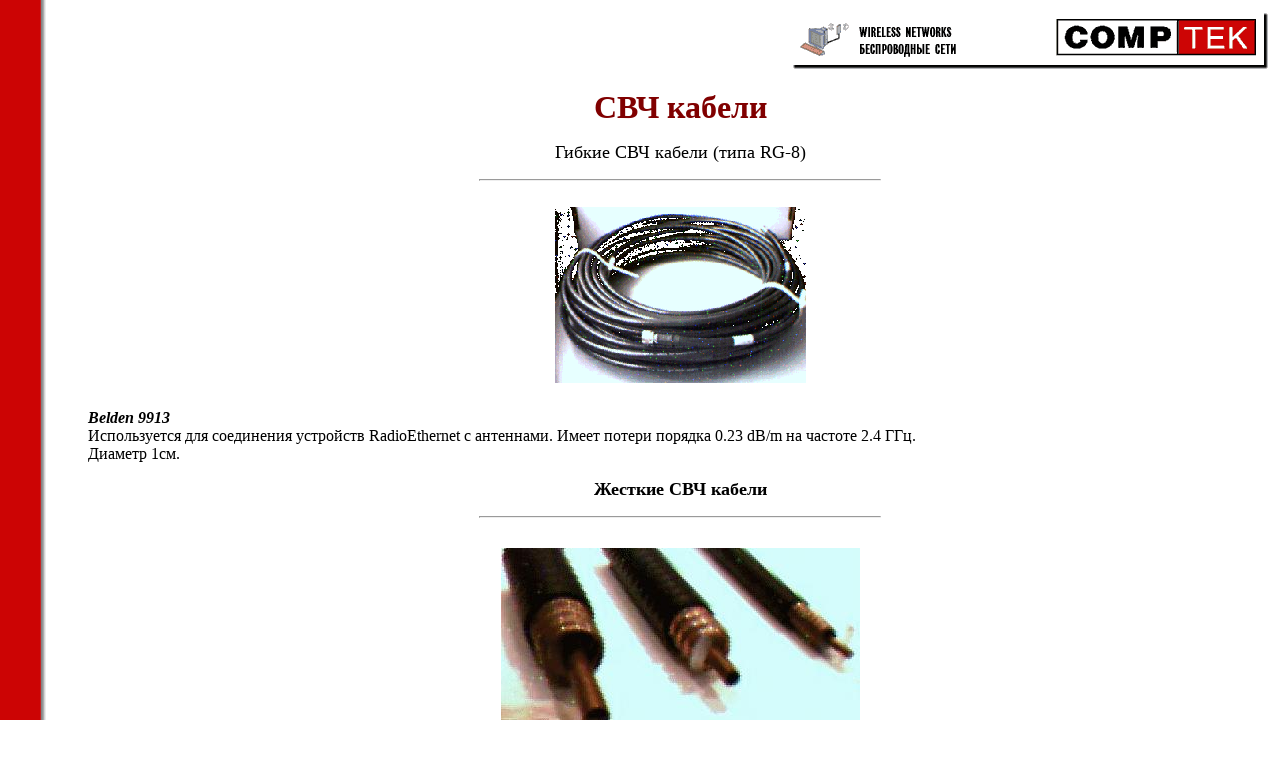

--- FILE ---
content_type: text/html
request_url: https://asvcorp.ru/tech/radio.lan/cables.htm
body_size: 796
content:
<HTML>
<HEAD>
<TITLE>CompTek: WIRELESS NETWORKS</TITLE>
<meta http-equiv="Content-Type" CONTENT="text/html; charset=utf-8" />
</HEAD>

<BODY BACKGROUND="back.gif" BGCOLOR="#FFFFFF" TEXT="#000000" LINK="#000080" VLINK="#000040" ALINK="#FF0000">

<DL>

<DD>

<DL>

<DD>

<P ALIGN=right>

<IMG SRC="t-wl.gif" ALT="CompTek International" BORDER=0>

<P>





<P ALIGN=center>
<B><FONT SIZE=6 COLOR="#800000">СВЧ кабели</FONT></B><P>



<P ALIGN=center>

<FONT SIZE=4 ">Гибкие СВЧ кабели (типа RG-8)</FONT><P>



<HR WIDTH=400>

<P ALIGN=center>

<IMG SRC="airocab.gif" alt="RF Cables" BORDER=0  HSPACE=10 VSPACE=10><P>





<I><B>Belden 9913</B></I><br>

Используется для соединения устройств RadioEthernet с антеннами. Имеет потери порядка 0.23 dB/m на частоте 2.4 ГГц.<br> 

Диаметр 1см. <p>



<P ALIGN=center>
<B><FONT SIZE=4">Жесткие СВЧ кабели</FONT></B><P>



<HR WIDTH=400>

<P ALIGN=center>

<IMG SRC="cables1.jpg" alt="RF Cables" BORDER=0  HSPACE=14 VSPACE=14><P>



<!-- Navigation bar and copyright -->

<HR>

<P ALIGN=center>

<B>Copyright &copy; 1996 Comptek International</B>

<BR>

<HR>

<center>
<A HREF="http://www.cti.ru/radioethernet/accessories/cables.html">
<img src=compbar.gif align=center border=0 >
</center>


</DL>

</DL>

</BODY>

</HTML>



